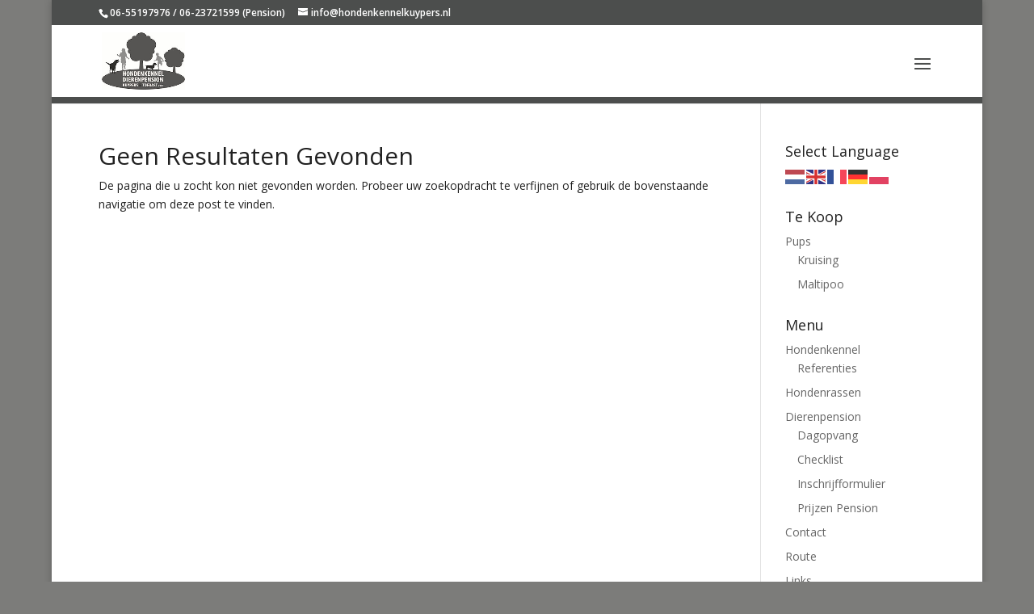

--- FILE ---
content_type: text/html; charset=UTF-8
request_url: https://www.hondenkennelkuypers.com/tag/cavapoo/
body_size: 8161
content:
<!DOCTYPE html>
<html dir="ltr" lang="nl" prefix="og: https://ogp.me/ns#">
<head>
	<meta charset="UTF-8" />
<meta http-equiv="X-UA-Compatible" content="IE=edge">
	<link rel="pingback" href="https://www.hondenkennelkuypers.com/xmlrpc.php" />

	<script type="text/javascript">
		document.documentElement.className = 'js';
	</script>

	<script>var et_site_url='https://www.hondenkennelkuypers.com';var et_post_id='0';function et_core_page_resource_fallback(a,b){"undefined"===typeof b&&(b=a.sheet.cssRules&&0===a.sheet.cssRules.length);b&&(a.onerror=null,a.onload=null,a.href?a.href=et_site_url+"/?et_core_page_resource="+a.id+et_post_id:a.src&&(a.src=et_site_url+"/?et_core_page_resource="+a.id+et_post_id))}
</script><title>cavapoo | Hondenkennel Kuypers</title>

		<!-- All in One SEO 4.5.5 - aioseo.com -->
		<meta name="robots" content="max-image-preview:large" />
		<link rel="canonical" href="https://www.hondenkennelkuypers.com/tag/cavapoo/" />
		<meta name="generator" content="All in One SEO (AIOSEO) 4.5.5" />
		<meta name="google" content="nositelinkssearchbox" />
		<script type="application/ld+json" class="aioseo-schema">
			{"@context":"https:\/\/schema.org","@graph":[{"@type":"BreadcrumbList","@id":"https:\/\/www.hondenkennelkuypers.com\/tag\/cavapoo\/#breadcrumblist","itemListElement":[{"@type":"ListItem","@id":"https:\/\/www.hondenkennelkuypers.com\/#listItem","position":1,"name":"Home","item":"https:\/\/www.hondenkennelkuypers.com\/","nextItem":"https:\/\/www.hondenkennelkuypers.com\/tag\/cavapoo\/#listItem"},{"@type":"ListItem","@id":"https:\/\/www.hondenkennelkuypers.com\/tag\/cavapoo\/#listItem","position":2,"name":"cavapoo","previousItem":"https:\/\/www.hondenkennelkuypers.com\/#listItem"}]},{"@type":"CollectionPage","@id":"https:\/\/www.hondenkennelkuypers.com\/tag\/cavapoo\/#collectionpage","url":"https:\/\/www.hondenkennelkuypers.com\/tag\/cavapoo\/","name":"cavapoo | Hondenkennel Kuypers","inLanguage":"nl-NL","isPartOf":{"@id":"https:\/\/www.hondenkennelkuypers.com\/#website"},"breadcrumb":{"@id":"https:\/\/www.hondenkennelkuypers.com\/tag\/cavapoo\/#breadcrumblist"}},{"@type":"Organization","@id":"https:\/\/www.hondenkennelkuypers.com\/#organization","name":"Hondenkennel Kuypers","url":"https:\/\/www.hondenkennelkuypers.com\/"},{"@type":"WebSite","@id":"https:\/\/www.hondenkennelkuypers.com\/#website","url":"https:\/\/www.hondenkennelkuypers.com\/","name":"Hondenkennel Kuypers","inLanguage":"nl-NL","publisher":{"@id":"https:\/\/www.hondenkennelkuypers.com\/#organization"}}]}
		</script>
		<!-- All in One SEO -->

<link rel='dns-prefetch' href='//fonts.googleapis.com' />
<link rel='dns-prefetch' href='//s.w.org' />
<link rel="alternate" type="application/rss+xml" title="Hondenkennel Kuypers &raquo; Feed" href="https://www.hondenkennelkuypers.com/feed/" />
<link rel="alternate" type="application/rss+xml" title="Hondenkennel Kuypers &raquo; Reactiesfeed" href="https://www.hondenkennelkuypers.com/comments/feed/" />
<link rel="alternate" type="application/rss+xml" title="Hondenkennel Kuypers &raquo; cavapoo Tagfeed" href="https://www.hondenkennelkuypers.com/tag/cavapoo/feed/" />
<!-- This site uses the Google Analytics by ExactMetrics plugin v6.3.0 - Using Analytics tracking - https://www.exactmetrics.com/ -->
<script type="text/javascript" data-cfasync="false">
    (window.gaDevIds=window.gaDevIds||[]).push("dNDMyYj");
	var em_version         = '6.3.0';
	var em_track_user      = true;
	var em_no_track_reason = '';
	
	var disableStr = 'ga-disable-UA-136164862-1';

	/* Function to detect opted out users */
	function __gaTrackerIsOptedOut() {
		return document.cookie.indexOf(disableStr + '=true') > -1;
	}

	/* Disable tracking if the opt-out cookie exists. */
	if ( __gaTrackerIsOptedOut() ) {
		window[disableStr] = true;
	}

	/* Opt-out function */
	function __gaTrackerOptout() {
	  document.cookie = disableStr + '=true; expires=Thu, 31 Dec 2099 23:59:59 UTC; path=/';
	  window[disableStr] = true;
	}

	if ( 'undefined' === typeof gaOptout ) {
		function gaOptout() {
			__gaTrackerOptout();
		}
	}
	
	if ( em_track_user ) {
		(function(i,s,o,g,r,a,m){i['GoogleAnalyticsObject']=r;i[r]=i[r]||function(){
			(i[r].q=i[r].q||[]).push(arguments)},i[r].l=1*new Date();a=s.createElement(o),
			m=s.getElementsByTagName(o)[0];a.async=1;a.src=g;m.parentNode.insertBefore(a,m)
		})(window,document,'script','//www.google-analytics.com/analytics.js','__gaTracker');

window.ga = __gaTracker;		__gaTracker('create', 'UA-136164862-1', 'auto');
		__gaTracker('set', 'forceSSL', true);
		__gaTracker('set', 'anonymizeIp', true);
		__gaTracker('send','pageview');
		__gaTracker( function() { window.ga = __gaTracker; } );
	} else {
		console.log( "" );
		(function() {
			/* https://developers.google.com/analytics/devguides/collection/analyticsjs/ */
			var noopfn = function() {
				return null;
			};
			var noopnullfn = function() {
				return null;
			};
			var Tracker = function() {
				return null;
			};
			var p = Tracker.prototype;
			p.get = noopfn;
			p.set = noopfn;
			p.send = noopfn;
			var __gaTracker = function() {
				var len = arguments.length;
				if ( len === 0 ) {
					return;
				}
				var f = arguments[len-1];
				if ( typeof f !== 'object' || f === null || typeof f.hitCallback !== 'function' ) {
					console.log( 'Not running function __gaTracker(' + arguments[0] + " ....) because you are not being tracked. " + em_no_track_reason );
					return;
				}
				try {
					f.hitCallback();
				} catch (ex) {

				}
			};
			__gaTracker.create = function() {
				return new Tracker();
			};
			__gaTracker.getByName = noopnullfn;
			__gaTracker.getAll = function() {
				return [];
			};
			__gaTracker.remove = noopfn;
			window['__gaTracker'] = __gaTracker;
			window.ga = __gaTracker;		})();
		}
</script>
<!-- / Google Analytics by ExactMetrics -->
		<script type="text/javascript">
			window._wpemojiSettings = {"baseUrl":"https:\/\/s.w.org\/images\/core\/emoji\/13.0.0\/72x72\/","ext":".png","svgUrl":"https:\/\/s.w.org\/images\/core\/emoji\/13.0.0\/svg\/","svgExt":".svg","source":{"concatemoji":"https:\/\/www.hondenkennelkuypers.com\/wp-includes\/js\/wp-emoji-release.min.js?ver=5.5.17"}};
			!function(e,a,t){var n,r,o,i=a.createElement("canvas"),p=i.getContext&&i.getContext("2d");function s(e,t){var a=String.fromCharCode;p.clearRect(0,0,i.width,i.height),p.fillText(a.apply(this,e),0,0);e=i.toDataURL();return p.clearRect(0,0,i.width,i.height),p.fillText(a.apply(this,t),0,0),e===i.toDataURL()}function c(e){var t=a.createElement("script");t.src=e,t.defer=t.type="text/javascript",a.getElementsByTagName("head")[0].appendChild(t)}for(o=Array("flag","emoji"),t.supports={everything:!0,everythingExceptFlag:!0},r=0;r<o.length;r++)t.supports[o[r]]=function(e){if(!p||!p.fillText)return!1;switch(p.textBaseline="top",p.font="600 32px Arial",e){case"flag":return s([127987,65039,8205,9895,65039],[127987,65039,8203,9895,65039])?!1:!s([55356,56826,55356,56819],[55356,56826,8203,55356,56819])&&!s([55356,57332,56128,56423,56128,56418,56128,56421,56128,56430,56128,56423,56128,56447],[55356,57332,8203,56128,56423,8203,56128,56418,8203,56128,56421,8203,56128,56430,8203,56128,56423,8203,56128,56447]);case"emoji":return!s([55357,56424,8205,55356,57212],[55357,56424,8203,55356,57212])}return!1}(o[r]),t.supports.everything=t.supports.everything&&t.supports[o[r]],"flag"!==o[r]&&(t.supports.everythingExceptFlag=t.supports.everythingExceptFlag&&t.supports[o[r]]);t.supports.everythingExceptFlag=t.supports.everythingExceptFlag&&!t.supports.flag,t.DOMReady=!1,t.readyCallback=function(){t.DOMReady=!0},t.supports.everything||(n=function(){t.readyCallback()},a.addEventListener?(a.addEventListener("DOMContentLoaded",n,!1),e.addEventListener("load",n,!1)):(e.attachEvent("onload",n),a.attachEvent("onreadystatechange",function(){"complete"===a.readyState&&t.readyCallback()})),(n=t.source||{}).concatemoji?c(n.concatemoji):n.wpemoji&&n.twemoji&&(c(n.twemoji),c(n.wpemoji)))}(window,document,window._wpemojiSettings);
		</script>
		<meta content="DIVI-CHILD v.1.0" name="generator"/><style type="text/css">
img.wp-smiley,
img.emoji {
	display: inline !important;
	border: none !important;
	box-shadow: none !important;
	height: 1em !important;
	width: 1em !important;
	margin: 0 .07em !important;
	vertical-align: -0.1em !important;
	background: none !important;
	padding: 0 !important;
}
</style>
	<link rel='stylesheet' id='wp-block-library-css'  href='https://www.hondenkennelkuypers.com/wp-includes/css/dist/block-library/style.min.css?ver=5.5.17' type='text/css' media='all' />
<link rel='stylesheet' id='styles-css'  href='https://www.hondenkennelkuypers.com/wp-content/plugins/divi-switch/scripts/switch-style.css?ver=5.5.17' type='text/css' media='all' />
<link rel='stylesheet' id='exactmetrics-popular-posts-style-css'  href='https://www.hondenkennelkuypers.com/wp-content/plugins/google-analytics-dashboard-for-wp/assets/css/frontend.min.css?ver=6.3.0' type='text/css' media='all' />
<link rel='stylesheet' id='divi-fonts-css'  href='https://fonts.googleapis.com/css?family=Open+Sans:300italic,400italic,600italic,700italic,800italic,400,300,600,700,800&#038;subset=latin,latin-ext&#038;display=swap' type='text/css' media='all' />
<link rel='stylesheet' id='divi-style-css'  href='https://www.hondenkennelkuypers.com/wp-content/themes/divi-child/style.css?ver=4.7.0' type='text/css' media='all' />
<link rel='stylesheet' id='slb_core-css'  href='https://www.hondenkennelkuypers.com/wp-content/plugins/simple-lightbox/client/css/app.css?ver=2.9.3' type='text/css' media='all' />
<link rel='stylesheet' id='dashicons-css'  href='https://www.hondenkennelkuypers.com/wp-includes/css/dashicons.min.css?ver=5.5.17' type='text/css' media='all' />
<script type='text/javascript' id='exactmetrics-frontend-script-js-extra'>
/* <![CDATA[ */
var exactmetrics_frontend = {"js_events_tracking":"true","download_extensions":"zip,mp3,mpeg,pdf,docx,pptx,xlsx,rar","inbound_paths":"[{\"path\":\"\\\/go\\\/\",\"label\":\"affiliate\"},{\"path\":\"\\\/recommend\\\/\",\"label\":\"affiliate\"}]","home_url":"https:\/\/www.hondenkennelkuypers.com","hash_tracking":"false"};
/* ]]> */
</script>
<script type='text/javascript' src='https://www.hondenkennelkuypers.com/wp-content/plugins/google-analytics-dashboard-for-wp/assets/js/frontend.min.js?ver=6.3.0' id='exactmetrics-frontend-script-js'></script>
<script type='text/javascript' src='https://www.hondenkennelkuypers.com/wp-includes/js/jquery/jquery.js?ver=1.12.4-wp' id='jquery-core-js'></script>
<link rel="https://api.w.org/" href="https://www.hondenkennelkuypers.com/wp-json/" /><link rel="alternate" type="application/json" href="https://www.hondenkennelkuypers.com/wp-json/wp/v2/tags/281" /><link rel="EditURI" type="application/rsd+xml" title="RSD" href="https://www.hondenkennelkuypers.com/xmlrpc.php?rsd" />
<link rel="wlwmanifest" type="application/wlwmanifest+xml" href="https://www.hondenkennelkuypers.com/wp-includes/wlwmanifest.xml" /> 
<meta name="generator" content="WordPress 5.5.17" />
<style id="divi-switch">

/* ------------------ Customizer CSS Settings -------------- */

#main-header { background-image: url('') ; }

#main-footer { background-image: url('') ; }

.ds_mobile_side_light .mobile_nav.opened .mobile_menu_bar:before { content: "\4d"; color: #303030; }

.ds_mobile_side_light .et_mobile_menu li a { color: #303030; }

.ds_mobile_side_dark .mobile_nav.opened #mobile_menu { transform: rotateY(0deg); -webkit-transform: rotateY(0deg); transform-origin: right; -webkit-transform-origin: right; background: #303030; transition: .8s ease-in-out; }

.ds_flat_buttons .button-dark a { background: #303030; padding: 10px 14px !important; border-radius: 4px; margin-top: -10px; color: #F1F1F1; }

/** MENU BUTTONS FLAT **/

.ds_flat_buttons .button-light a { background: #F1F1F1; padding: 10px 14px !important; border-radius: 4px; margin-top: -10px; color: #303030; }

.ds_flat_buttons .button-blue a { background: #247BA0; padding: 10px 14px !important; border-radius: 4px; margin-top: -10px; color: #F1F1F1; }

.ds_flat_buttons .button-yellow a { background: #FF8500; padding: 10px 14px !important; border-radius: 4px; margin-top: -10px; color: #F1F1F1; }

.ds_flat_buttons .button-red a { background: #EF233C; padding: 10px 14px !important; border-radius: 4px; margin-top: -10px; color: #F1F1F1; }

.ds_flat_buttons .button-green a { background: #9BC53D; padding: 10px 14px !important; border-radius: 4px; margin-top: -10px; color: #F1F1F1; }

/** MENU BUTTONS 3D **/
.ds_3d_buttons .button-dark-3d a { background: #303030; padding: 10px 14px !important; border-radius: 2px; margin-top: -10px; color: #F1F1F1; border-bottom: 3px solid rgba(0, 0, 0, 0.2) }

.ds_3d_buttons .button-light-3d a { background: #F1F1F1; padding: 10px 14px !important; border-radius: 2px; margin-top: -10px; color: #303030; border-bottom: 3px solid rgba(0, 0, 0, 0.2) }

.ds_3d_buttons .button-blue-3d a { background: #247BA0; padding: 10px 14px !important; border-radius: 2px; margin-top: -10px; color: #F1F1F1; border-bottom: 3px solid rgba(0, 0, 0, 0.2) }

.ds_3d_buttons .button-yellow-3d a { background: #FF8500; padding: 10px 14px !important; border-radius: 2px; margin-top: -10px; color: #F1F1F1; border-bottom: 3px solid rgba(0, 0, 0, 0.2) }

.ds_3d_buttons .button-red-3d a { background: #EF233C; padding: 10px 14px !important; border-radius: 2px; margin-top: -10px; color: #F1F1F1; border-bottom: 3px solid rgba(0, 0, 0, 0.2) }

.ds_3d_buttons .button-green-3d a { background: #9BC53D; padding: 10px 14px !important; border-radius: 2px; margin-top: -10px; color: #F1F1F1; border-bottom: 3px solid rgba(0, 0, 0, 0.2) }

/** TURN PRE TEXT INTO A CODE BOX **/
.ds_pretext_code .entry-content pre { background: #303030; color: #F1F1F1; padding: 10px 16px; border-radius: 2px; border-top: 4px solid #ffa900; -moz-box-shadow: inset 0 0 10px #000000; box-shadow: inset 0 0 10px #000000; }

/** 'MENU' instead of burger **/

.ds_menu_word_replace .mobile_menu_bar:before { font-family: "Open Sans" !important; content: "CLOSE"; font-size: 1.1em; color: #303030;
border: solid 2px #303030; padding: 4px 10px; border-radius: 3px; font-weight: 600; }

.ds_select_page_light .mobile_menu_bar:after { position: absolute; content: "Select page"; text-align: left; width: 100%; left: 10px; top: 15px; 
color: #303030; }

.ds_select_page_light .mobile_menu_bar:before { color: #303030 !important; }

/** Select Page Styles ** dark **/

.ds_select_page_dark .mobile_menu_bar { background: #303030; padding-bottom: 0px !important; padding-left: 120px;
border-radius: 4px; margin-bottom: 18px; }

/********************************** PRELOADERS  **************************/

/** Dark **/

.home.load-dark:before { display: block; content: ""; position: fixed; top: 0; left: 0; right: 0; bottom: 0; align-content: center; text-align: center; 
background: #303030; line-height: 100%; -webkit-animation: curtain 3.5s forwards; animation: curtain 3.5s forwards; }

.home.load-dark:after { font-family: "etModules"; font-size: 3.4em; content: "\e02d"; position: fixed;
color: #F1F1F1; text-align: center; left: 50%; margin-left: -50px; width: 100px; top: 45%;
    -webkit-animation: wheel 3s forwards; animation: wheel 3s forwards; }

/**light**/

.home.load-light:before { display: block; content: ""; position: fixed; top: 0; left: 0; right: 0; bottom: 0; align-content: center; text-align: center;
background: #F1F1F1; line-height: 100%; -webkit-animation: curtain 3.5s forwards; animation: curtain 3.5s forwards; }

.home.load-light:after { font-family: "etModules"; font-size: 3.4em; content: "\e02d"; position: fixed;
color: #303030; text-align: center; left: 50%; margin-left: -50px; width: 100px; top: 45%; -webkit-animation: wheel 3s forwards;
animation: wheel 3s forwards; }

.ds-material-button .et_pb_scroll_top.et-pb-icon {
    bottom: 30px;
    right: 30px;
    border-radius: 50%;
    width: 60px;
    height: 60px;
    padding-top: 8px;
    -webkit-box-shadow: 0px 0px 30px -6px rgba(0,0,0,0.75);
    -moz-box-shadow: 0px 0px 30px -6px rgba(0,0,0,0.75);
    box-shadow: 0px 0px 30px -6px rgba(0,0,0,0.75);
    transition: .5s ease all;
    background: #303030;
}

.ds_mobile_side_light .mobile_nav.opened #mobile_menu { transform: rotateY(0deg); -webkit-transform: rotateY(0deg); transform-origin: right; -webkit-transform-origin: right; background: #F1F1F1; transition: .8s ease-in-out; }

.ds_mobile_side_dark .mobile_nav.opened .mobile_menu_bar:before { content: "M"; color: #F1F1F1; }

.ds_mobile_side_dark .et_mobile_menu li a { color: #F1F1F1; }

.ds_select_page_light .mobile_menu_bar {
    background: #F1F1F1;
    padding-bottom: 0px !important;
    padding-left: 120px;
    border-radius: 4px;
    margin-bottom: 18px;
}

/** 'MENU' infront of burger **/
.ds_menu_word .mobile_menu_bar:after { content: ""; font-size: 1.2em; position: absolute; right: 32px; top: 15px; }

.ds_menu_word_replace .mobile_nav.closed .mobile_menu_bar:before { content: ""; }

.ds_menu_word_replace .mobile_nav.opened .mobile_menu_bar:before { content: ""; }

</style>
<meta name="viewport" content="width=device-width, initial-scale=1.0, maximum-scale=1.0, user-scalable=0" /><style type="text/css">.broken_link, a.broken_link {
	text-decoration: line-through;
}</style><style type="text/css" id="custom-background-css">
body.custom-background { background-color: #7c7c7a; }
</style>
	<link rel="icon" href="https://www.hondenkennelkuypers.com/wp-content/uploads/2018/02/cropped-logo-32x32.jpg" sizes="32x32" />
<link rel="icon" href="https://www.hondenkennelkuypers.com/wp-content/uploads/2018/02/cropped-logo-192x192.jpg" sizes="192x192" />
<link rel="apple-touch-icon" href="https://www.hondenkennelkuypers.com/wp-content/uploads/2018/02/cropped-logo-180x180.jpg" />
<meta name="msapplication-TileImage" content="https://www.hondenkennelkuypers.com/wp-content/uploads/2018/02/cropped-logo-270x270.jpg" />
<link rel="stylesheet" id="et-divi-customizer-global-cached-inline-styles" href="https://www.hondenkennelkuypers.com/wp-content/et-cache/global/et-divi-customizer-global-17689219647269.min.css" onerror="et_core_page_resource_fallback(this, true)" onload="et_core_page_resource_fallback(this)" /></head>
<body class="archive tag tag-cavapoo tag-281 custom-background ds_two_columns et_pb_button_helper_class et_fixed_nav et_show_nav et_secondary_nav_enabled et_primary_nav_dropdown_animation_fade et_secondary_nav_dropdown_animation_fade et_header_style_left et_pb_footer_columns4 et_boxed_layout et_cover_background et_pb_gutter osx et_pb_gutters3 et_smooth_scroll et_right_sidebar et_divi_theme et-db et_minified_js et_minified_css">
	<div id="page-container">

					<div id="top-header">
			<div class="container clearfix">

			
				<div id="et-info">
									<span id="et-info-phone">06-55197976 / 06-23721599 (Pension)</span>
				
									<a href="mailto:info@hondenkennelkuypers.nl"><span id="et-info-email">info@hondenkennelkuypers.nl</span></a>
				
								</div> <!-- #et-info -->

			
				<div id="et-secondary-menu">
								</div> <!-- #et-secondary-menu -->

			</div> <!-- .container -->
		</div> <!-- #top-header -->
		
	
			<header id="main-header" data-height-onload="66">
			<div class="container clearfix et_menu_container">
							<div class="logo_container">
					<span class="logo_helper"></span>
					<a href="https://www.hondenkennelkuypers.com/">
						<img src="https://www.hondenkennelkuypers.com/wp-content/uploads/2018/02/logo-1.jpg" alt="Hondenkennel Kuypers" id="logo" data-height-percentage="80" />
					</a>
				</div>
							<div id="et-top-navigation" data-height="66" data-fixed-height="40">
											<nav id="top-menu-nav">
						<ul id="top-menu" class="nav"><li id="menu-item-15692" class="menu-item menu-item-type-post_type menu-item-object-page menu-item-home menu-item-15692"><a href="https://www.hondenkennelkuypers.com/">Welkom!</a></li>
<li id="menu-item-15681" class="menu-item menu-item-type-post_type menu-item-object-page menu-item-15681"><a href="https://www.hondenkennelkuypers.com/hondenkennel/">Hondenkennel</a></li>
<li id="menu-item-15684" class="menu-item menu-item-type-post_type menu-item-object-page menu-item-15684"><a href="https://www.hondenkennelkuypers.com/hondenrassen/">Hondenrassen</a></li>
<li id="menu-item-15685" class="menu-item menu-item-type-post_type menu-item-object-page menu-item-has-children menu-item-15685"><a href="https://www.hondenkennelkuypers.com/honden-en-kattenpension/">Dierenpension</a>
<ul class="sub-menu">
	<li id="menu-item-15686" class="menu-item menu-item-type-post_type menu-item-object-page menu-item-15686"><a href="https://www.hondenkennelkuypers.com/honden-en-kattenpension/dagopvang/">Dagopvang</a></li>
	<li id="menu-item-15687" class="menu-item menu-item-type-post_type menu-item-object-page menu-item-15687"><a href="https://www.hondenkennelkuypers.com/?page_id=99">Haal en brengservice</a></li>
	<li id="menu-item-15688" class="menu-item menu-item-type-post_type menu-item-object-page menu-item-15688"><a href="https://www.hondenkennelkuypers.com/honden-en-kattenpension/checklist/">Checklist</a></li>
	<li id="menu-item-15689" class="menu-item menu-item-type-post_type menu-item-object-page menu-item-15689"><a href="https://www.hondenkennelkuypers.com/honden-en-kattenpension/inschrijfformulier/">Inschrijfformulier</a></li>
	<li id="menu-item-15690" class="menu-item menu-item-type-post_type menu-item-object-page menu-item-15690"><a href="https://www.hondenkennelkuypers.com/honden-en-kattenpension/prijzen-pension/">Prijzen Pension</a></li>
</ul>
</li>
<li id="menu-item-15696" class="menu-item menu-item-type-post_type menu-item-object-page menu-item-15696"><a href="https://www.hondenkennelkuypers.com/links/">Links</a></li>
<li id="menu-item-15691" class="menu-item menu-item-type-post_type menu-item-object-page menu-item-has-children menu-item-15691"><a href="https://www.hondenkennelkuypers.com/contact/">Contact</a>
<ul class="sub-menu">
	<li id="menu-item-15694" class="menu-item menu-item-type-post_type menu-item-object-page menu-item-15694"><a href="https://www.hondenkennelkuypers.com/route/">Route</a></li>
</ul>
</li>
</ul>						</nav>
					
					
					
					
					<div id="et_mobile_nav_menu">
				<div class="mobile_nav closed">
					<span class="select_page">Selecteer een pagina</span>
					<span class="mobile_menu_bar mobile_menu_bar_toggle"></span>
				</div>
			</div>				</div> <!-- #et-top-navigation -->
			</div> <!-- .container -->
			<div class="et_search_outer">
				<div class="container et_search_form_container">
					<form role="search" method="get" class="et-search-form" action="https://www.hondenkennelkuypers.com/">
					<input type="search" class="et-search-field" placeholder="Zoek &hellip;" value="" name="s" title="Zoek naar:" />					</form>
					<span class="et_close_search_field"></span>
				</div>
			</div>
		</header> <!-- #main-header -->
			<div id="et-main-area">
	
<div id="main-content">
	<div class="container">
		<div id="content-area" class="clearfix">
			<div id="left-area">
		<div class="entry">
<!--If no results are found-->
	<h1 class="not-found-title">Geen Resultaten Gevonden</h1>
	<p>De pagina die u zocht kon niet gevonden worden. Probeer uw zoekopdracht te verfijnen of gebruik de bovenstaande navigatie om deze post te vinden.</p>
</div>
<!--End if no results are found-->			</div> <!-- #left-area -->

				<div id="sidebar">
		<div id="gtranslate-2" class="et_pb_widget widget_gtranslate"><h4 class="widgettitle">Select Language</h4><div class="gtranslate_wrapper" id="gt-wrapper-87790869"></div></div> <!-- end .et_pb_widget --><div id="categories-410883861" class="et_pb_widget widget_categories"><h4 class="widgettitle">Te Koop</h4>
			<ul>
					<li class="cat-item cat-item-22"><a href="https://www.hondenkennelkuypers.com/category/pups/">Pups</a>
<ul class='children'>
	<li class="cat-item cat-item-18"><a href="https://www.hondenkennelkuypers.com/category/pups/kruising/">Kruising</a>
</li>
	<li class="cat-item cat-item-192"><a href="https://www.hondenkennelkuypers.com/category/pups/maltipoo-pups/">Maltipoo</a>
</li>
</ul>
</li>
			</ul>

			</div> <!-- end .et_pb_widget --><div id="pages-2" class="et_pb_widget widget_pages"><h4 class="widgettitle">Menu</h4>
			<ul>
				<li class="page_item page-item-4 page_item_has_children"><a href="https://www.hondenkennelkuypers.com/hondenkennel/">Hondenkennel</a>
<ul class='children'>
	<li class="page_item page-item-20403"><a href="https://www.hondenkennelkuypers.com/hondenkennel/referenties/">Referenties</a></li>
</ul>
</li>
<li class="page_item page-item-8"><a href="https://www.hondenkennelkuypers.com/hondenrassen/">Hondenrassen</a></li>
<li class="page_item page-item-16 page_item_has_children"><a href="https://www.hondenkennelkuypers.com/honden-en-kattenpension/">Dierenpension</a>
<ul class='children'>
	<li class="page_item page-item-96"><a href="https://www.hondenkennelkuypers.com/honden-en-kattenpension/dagopvang/">Dagopvang</a></li>
	<li class="page_item page-item-18"><a href="https://www.hondenkennelkuypers.com/honden-en-kattenpension/checklist/">Checklist</a></li>
	<li class="page_item page-item-19"><a href="https://www.hondenkennelkuypers.com/honden-en-kattenpension/inschrijfformulier/">Inschrijfformulier</a></li>
	<li class="page_item page-item-17"><a href="https://www.hondenkennelkuypers.com/honden-en-kattenpension/prijzen-pension/">Prijzen Pension</a></li>
</ul>
</li>
<li class="page_item page-item-21"><a href="https://www.hondenkennelkuypers.com/contact/">Contact</a></li>
<li class="page_item page-item-22"><a href="https://www.hondenkennelkuypers.com/route/">Route</a></li>
<li class="page_item page-item-20"><a href="https://www.hondenkennelkuypers.com/links/">Links</a></li>
			</ul>

			</div> <!-- end .et_pb_widget -->	</div> <!-- end #sidebar -->
		</div> <!-- #content-area -->
	</div> <!-- .container -->
</div> <!-- #main-content -->


	<span class="et_pb_scroll_top et-pb-icon"></span>


			<footer id="main-footer">
				

		
				<div id="footer-bottom">
					<div class="container clearfix">
				<ul class="et-social-icons">


</ul><div id="footer-info">© 2019 hondenkennelkuypers.nl</div>					</div>	<!-- .container -->
				</div>
			</footer> <!-- #main-footer -->
		</div> <!-- #et-main-area -->


	</div> <!-- #page-container -->

	<script type='text/javascript' src='https://www.hondenkennelkuypers.com/wp-content/plugins/divi-switch/scripts/ds_snippets.js?ver=1.0.0' id='ds-jquery-js'></script>
<script type='text/javascript' id='divi-custom-script-js-extra'>
/* <![CDATA[ */
var DIVI = {"item_count":"%d Item","items_count":"%d Items"};
var et_shortcodes_strings = {"previous":"Vorig","next":"Volgende"};
var et_pb_custom = {"ajaxurl":"https:\/\/www.hondenkennelkuypers.com\/wp-admin\/admin-ajax.php","images_uri":"https:\/\/www.hondenkennelkuypers.com\/wp-content\/themes\/Divi\/images","builder_images_uri":"https:\/\/www.hondenkennelkuypers.com\/wp-content\/themes\/Divi\/includes\/builder\/images","et_frontend_nonce":"6c62378e48","subscription_failed":"Kijk dan de onderstaande velden in om ervoor te zorgen u de juiste informatie.","et_ab_log_nonce":"95061155b2","fill_message":"Alsjeblieft, vul op de volgende gebieden:","contact_error_message":"Gelieve de volgende fouten te verbeteren:","invalid":"Ongeldig e-mail","captcha":"Captcha","prev":"Vorig","previous":"Vorige","next":"Volgende","wrong_captcha":"U heeft het verkeerde nummer in de captcha ingevoerd.","wrong_checkbox":"Checkbox","ignore_waypoints":"no","is_divi_theme_used":"1","widget_search_selector":".widget_search","ab_tests":[],"is_ab_testing_active":"","page_id":"","unique_test_id":"","ab_bounce_rate":"","is_cache_plugin_active":"no","is_shortcode_tracking":"","tinymce_uri":""}; var et_builder_utils_params = {"condition":{"diviTheme":true,"extraTheme":false},"scrollLocations":["app","top"],"builderScrollLocations":{"desktop":"app","tablet":"app","phone":"app"},"onloadScrollLocation":"app","builderType":"fe"}; var et_frontend_scripts = {"builderCssContainerPrefix":"#et-boc","builderCssLayoutPrefix":"#et-boc .et-l"};
var et_pb_box_shadow_elements = [];
var et_pb_motion_elements = {"desktop":[],"tablet":[],"phone":[]};
var et_pb_sticky_elements = [];
/* ]]> */
</script>
<script type='text/javascript' src='https://www.hondenkennelkuypers.com/wp-content/themes/Divi/js/custom.unified.js?ver=4.7.0' id='divi-custom-script-js'></script>
<script type='text/javascript' src='https://www.hondenkennelkuypers.com/wp-content/themes/Divi/core/admin/js/common.js?ver=4.7.0' id='et-core-common-js'></script>
<script type='text/javascript' src='https://www.hondenkennelkuypers.com/wp-includes/js/wp-embed.min.js?ver=5.5.17' id='wp-embed-js'></script>
<script type='text/javascript' id='gt_widget_script_87790869-js-before'>
window.gtranslateSettings = /* document.write */ window.gtranslateSettings || {};window.gtranslateSettings['87790869'] = {"default_language":"nl","languages":["nl","en","fr","de","pl"],"url_structure":"none","flag_style":"2d","flag_size":24,"wrapper_selector":"#gt-wrapper-87790869","alt_flags":[],"horizontal_position":"inline","flags_location":"\/wp-content\/plugins\/gtranslate\/flags\/"};
</script><script src="https://www.hondenkennelkuypers.com/wp-content/plugins/gtranslate/js/flags.js?ver=5.5.17" data-no-optimize="1" data-no-minify="1" data-gt-orig-url="/tag/cavapoo/" data-gt-orig-domain="www.hondenkennelkuypers.com" data-gt-widget-id="87790869" defer></script><script type="text/javascript" id="slb_context">/* <![CDATA[ */if ( !!window.jQuery ) {(function($){$(document).ready(function(){if ( !!window.SLB ) { {$.extend(SLB, {"context":["public","user_guest"]});} }})})(jQuery);}/* ]]> */</script>
</body>
</html>


--- FILE ---
content_type: text/css
request_url: https://www.hondenkennelkuypers.com/wp-content/themes/divi-child/style.css?ver=4.7.0
body_size: 117
content:
/* 
 Theme Name:     DIVI-CHILD
 Author:         Web-Pepper.com
 Author URI:     http://www.web-pepper.com 
 Template:       Divi
 Version:        1.0 
*/ 

@import url("../Divi/style.css"); 


/* ----------- PUT YOUR CUSTOM CSS BELOW THIS LINE -- DO NOT EDIT ABOVE THIS LINE --------------------------- */ 



--- FILE ---
content_type: text/plain
request_url: https://www.google-analytics.com/j/collect?v=1&_v=j102&aip=1&a=572794276&t=pageview&_s=1&dl=https%3A%2F%2Fwww.hondenkennelkuypers.com%2Ftag%2Fcavapoo%2F&ul=en-us%40posix&dt=cavapoo%20%7C%20Hondenkennel%20Kuypers&sr=1280x720&vp=1280x720&_u=YEBAAUABCAAAACAAI~&jid=1848337323&gjid=1082276633&cid=1640408862.1769913763&tid=UA-136164862-1&_gid=297920486.1769913763&_r=1&_slc=1&did=dNDMyYj&z=48805348
body_size: -453
content:
2,cG-EYQGK60F3P